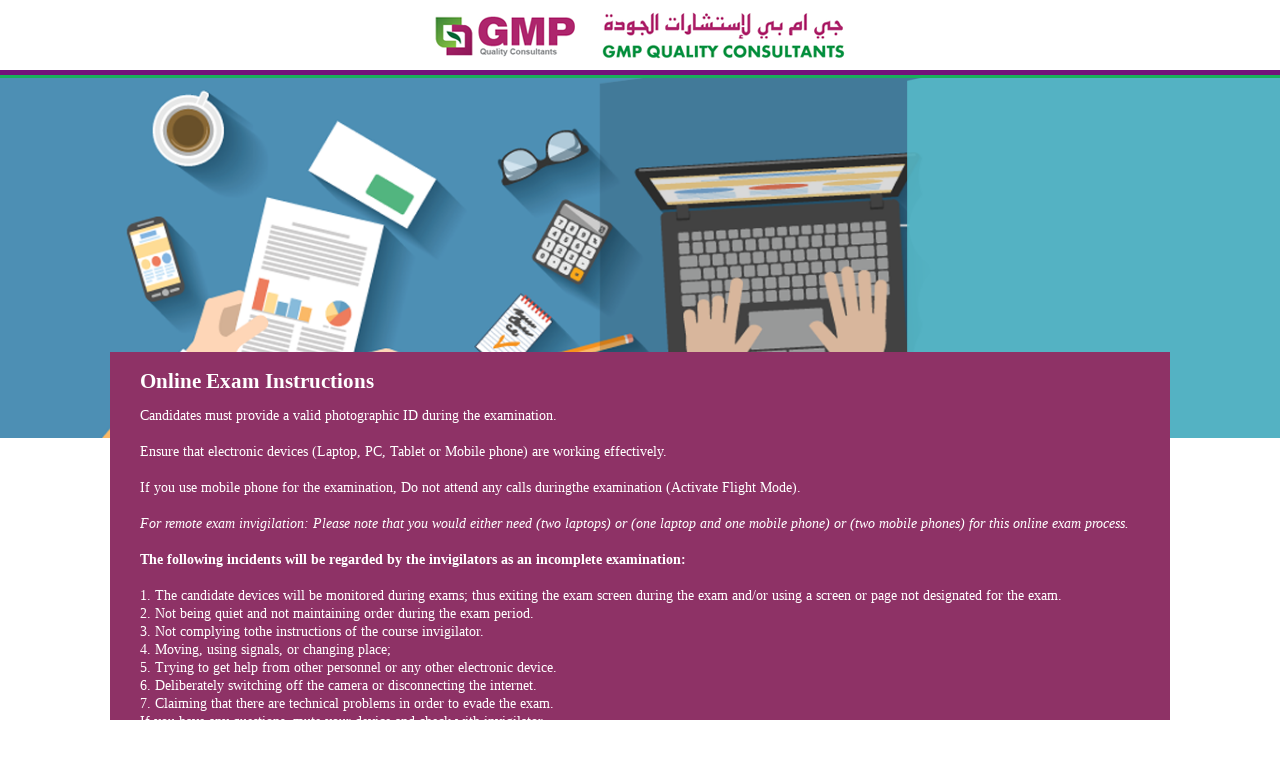

--- FILE ---
content_type: text/html; charset=utf-8
request_url: https://gmpuaeexams.com/
body_size: 1680
content:


<!DOCTYPE html>

<html xmlns="http://www.w3.org/1999/xhtml">
<head><title>
	GMP UAE EXAM PORTAL
</title><link rel="icon" href="images/fav_icon.png" type="image/gif" sizes="16x16" /></head>
<body style="margin:0px;">
    <form name="form1" method="post" action="./" id="form1">
<div>
<input type="hidden" name="__VIEWSTATE" id="__VIEWSTATE" value="/wEPDwULLTE0MDkxNzYwNDNkZD4P2iBYjJy2BdLH8DHHOmlF9zWd" />
</div>

<div>

	<input type="hidden" name="__VIEWSTATEGENERATOR" id="__VIEWSTATEGENERATOR" value="CA0B0334" />
</div>
    <div>
    <div style="text-align:center;"><a href="Default.aspx"><img src="images/gmp.png" ></a></div>
        <div style="height:5px;background-color:#73137b;"></div>
        <div style="height:3px;background-color:#19b05b;"></div>
        <div><img src="images/online-exam.png" style="width:100%;"></div>
        
        <div class="desc">
<style>
    .desc{max-width: 1000px;
text-align: left;
margin: 0 auto;
    margin-top: 0px;
background-color: #8e3266;
padding: 2px 30px;
margin-top: -7%;
position: relative;
color: #fff;
font-family: verdana;
font-size: 14px;
line-height: 18px;
letter-spacing: 0px;
    }
    .btn{background-color:#000;color:#fff;padding:10px 20px;text-decoration:none;}
</style>
            
<h2>Online Exam Instructions </h2>
<p>
Candidates must provide a valid photographic ID during the examination.<br /><br />
Ensure that electronic devices (Laptop, PC, Tablet or Mobile phone) are working effectively.<br /><br />
If you use mobile phone for the examination, Do not attend any calls duringthe examination (Activate Flight Mode).<br /><br />
<i>For remote exam invigilation: Please note that you would either need (two laptops) or (one laptop and one mobile phone) or (two mobile phones) for this online exam process.</i><br /><br />
<b>The following incidents will be regarded by the invigilators as an incomplete examination:<br /><br /></b>
1.	The candidate devices will be monitored during exams; thus exiting the exam screen during the exam and/or using a screen or page not designated for the exam.<br />
2.	Not being quiet and not maintaining order during the exam period.<br />
3.	Not complying tothe instructions of the course invigilator.<br />
4.	Moving, using signals, or changing place;<br />
5.	Trying to get help from other personnel or any other electronic device.<br />
6.	Deliberately switching off the camera or disconnecting the internet.<br />
7.	Claiming that there are technical problems in order to evade the exam.<br />
If you have any questions, mute your device and check with invigilator<br /><br />
Listen and follow the instructions from the exam invigilator.<br /><br />
<h3>You can start your exam by entering the Unique Username and Password<br /><br /></h3>
    <a href="exam_login.aspx" class="btn">Start Exam!</a>
</p>

        </div>
    </div>
    </form>
</body>
</html>
